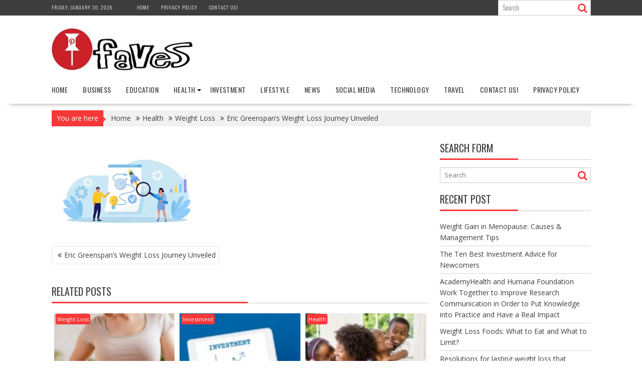

--- FILE ---
content_type: text/html; charset=UTF-8
request_url: https://pinfaves.com/eric-greenspans-weight-loss-journey-unveiled/attachment/16029/
body_size: 11135
content:
<!DOCTYPE html><html lang="en-US">
			<head>

				<meta charset="UTF-8">
		<meta name="viewport" content="width=device-width, initial-scale=1">
		<link rel="profile" href="https://gmpg.org/xfn/11">
		<link rel="pingback" href="https://pinfaves.com/xmlrpc.php">
		<meta name='robots' content='index, follow, max-image-preview:large, max-snippet:-1, max-video-preview:-1' />
	<style>img:is([sizes="auto" i], [sizes^="auto," i]) { contain-intrinsic-size: 3000px 1500px }</style>
	
	<!-- This site is optimized with the Yoast SEO plugin v25.7 - https://yoast.com/wordpress/plugins/seo/ -->
	<title>- Pinfaves</title>
	<link rel="canonical" href="https://pinfaves.com/eric-greenspans-weight-loss-journey-unveiled/attachment/16029/" />
	<meta property="og:locale" content="en_US" />
	<meta property="og:type" content="article" />
	<meta property="og:title" content="- Pinfaves" />
	<meta property="og:url" content="https://pinfaves.com/eric-greenspans-weight-loss-journey-unveiled/attachment/16029/" />
	<meta property="og:site_name" content="Pinfaves" />
	<meta name="twitter:card" content="summary_large_image" />
	<script type="application/ld+json" class="yoast-schema-graph">{"@context":"https://schema.org","@graph":[{"@type":"WebPage","@id":"https://pinfaves.com/eric-greenspans-weight-loss-journey-unveiled/attachment/16029/","url":"https://pinfaves.com/eric-greenspans-weight-loss-journey-unveiled/attachment/16029/","name":"- Pinfaves","isPartOf":{"@id":"https://pinfaves.com/#website"},"primaryImageOfPage":{"@id":"https://pinfaves.com/eric-greenspans-weight-loss-journey-unveiled/attachment/16029/#primaryimage"},"image":{"@id":"https://pinfaves.com/eric-greenspans-weight-loss-journey-unveiled/attachment/16029/#primaryimage"},"thumbnailUrl":"https://pinfaves.com/wp-content/uploads/2024/01/business-solution-strategy-businessmen-planning-testing-startup-ideas-analyzing-marketing-data-success-business-idea-innovation-invention-reach-goal-entrepreneurs-start-new-business_458444-2739.jpg","datePublished":"2024-01-15T08:05:57+00:00","breadcrumb":{"@id":"https://pinfaves.com/eric-greenspans-weight-loss-journey-unveiled/attachment/16029/#breadcrumb"},"inLanguage":"en-US","potentialAction":[{"@type":"ReadAction","target":["https://pinfaves.com/eric-greenspans-weight-loss-journey-unveiled/attachment/16029/"]}]},{"@type":"ImageObject","inLanguage":"en-US","@id":"https://pinfaves.com/eric-greenspans-weight-loss-journey-unveiled/attachment/16029/#primaryimage","url":"https://pinfaves.com/wp-content/uploads/2024/01/business-solution-strategy-businessmen-planning-testing-startup-ideas-analyzing-marketing-data-success-business-idea-innovation-invention-reach-goal-entrepreneurs-start-new-business_458444-2739.jpg","contentUrl":"https://pinfaves.com/wp-content/uploads/2024/01/business-solution-strategy-businessmen-planning-testing-startup-ideas-analyzing-marketing-data-success-business-idea-innovation-invention-reach-goal-entrepreneurs-start-new-business_458444-2739.jpg","width":2000,"height":1132},{"@type":"BreadcrumbList","@id":"https://pinfaves.com/eric-greenspans-weight-loss-journey-unveiled/attachment/16029/#breadcrumb","itemListElement":[{"@type":"ListItem","position":1,"name":"Home","item":"https://pinfaves.com/"},{"@type":"ListItem","position":2,"name":"Eric Greenspan&#8217;s Weight Loss Journey Unveiled","item":"https://pinfaves.com/eric-greenspans-weight-loss-journey-unveiled/"}]},{"@type":"WebSite","@id":"https://pinfaves.com/#website","url":"https://pinfaves.com/","name":"Pinfaves","description":"Ultimate Destination Desire News","publisher":{"@id":"https://pinfaves.com/#organization"},"potentialAction":[{"@type":"SearchAction","target":{"@type":"EntryPoint","urlTemplate":"https://pinfaves.com/?s={search_term_string}"},"query-input":{"@type":"PropertyValueSpecification","valueRequired":true,"valueName":"search_term_string"}}],"inLanguage":"en-US"},{"@type":"Organization","@id":"https://pinfaves.com/#organization","name":"Pinfaves","url":"https://pinfaves.com/","logo":{"@type":"ImageObject","inLanguage":"en-US","@id":"https://pinfaves.com/#/schema/logo/image/","url":"https://pinfaves.com/wp-content/uploads/2016/08/cropped-logo-1.jpg","contentUrl":"https://pinfaves.com/wp-content/uploads/2016/08/cropped-logo-1.jpg","width":290,"height":84,"caption":"Pinfaves"},"image":{"@id":"https://pinfaves.com/#/schema/logo/image/"}}]}</script>
	<!-- / Yoast SEO plugin. -->


<link rel='dns-prefetch' href='//fonts.googleapis.com' />
<link rel="alternate" type="application/rss+xml" title="Pinfaves &raquo; Feed" href="https://pinfaves.com/feed/" />
<link rel="alternate" type="application/rss+xml" title="Pinfaves &raquo; Comments Feed" href="https://pinfaves.com/comments/feed/" />
<script type="text/javascript">
/* <![CDATA[ */
window._wpemojiSettings = {"baseUrl":"https:\/\/s.w.org\/images\/core\/emoji\/16.0.1\/72x72\/","ext":".png","svgUrl":"https:\/\/s.w.org\/images\/core\/emoji\/16.0.1\/svg\/","svgExt":".svg","source":{"concatemoji":"https:\/\/pinfaves.com\/wp-includes\/js\/wp-emoji-release.min.js?ver=6.8.2"}};
/*! This file is auto-generated */
!function(s,n){var o,i,e;function c(e){try{var t={supportTests:e,timestamp:(new Date).valueOf()};sessionStorage.setItem(o,JSON.stringify(t))}catch(e){}}function p(e,t,n){e.clearRect(0,0,e.canvas.width,e.canvas.height),e.fillText(t,0,0);var t=new Uint32Array(e.getImageData(0,0,e.canvas.width,e.canvas.height).data),a=(e.clearRect(0,0,e.canvas.width,e.canvas.height),e.fillText(n,0,0),new Uint32Array(e.getImageData(0,0,e.canvas.width,e.canvas.height).data));return t.every(function(e,t){return e===a[t]})}function u(e,t){e.clearRect(0,0,e.canvas.width,e.canvas.height),e.fillText(t,0,0);for(var n=e.getImageData(16,16,1,1),a=0;a<n.data.length;a++)if(0!==n.data[a])return!1;return!0}function f(e,t,n,a){switch(t){case"flag":return n(e,"\ud83c\udff3\ufe0f\u200d\u26a7\ufe0f","\ud83c\udff3\ufe0f\u200b\u26a7\ufe0f")?!1:!n(e,"\ud83c\udde8\ud83c\uddf6","\ud83c\udde8\u200b\ud83c\uddf6")&&!n(e,"\ud83c\udff4\udb40\udc67\udb40\udc62\udb40\udc65\udb40\udc6e\udb40\udc67\udb40\udc7f","\ud83c\udff4\u200b\udb40\udc67\u200b\udb40\udc62\u200b\udb40\udc65\u200b\udb40\udc6e\u200b\udb40\udc67\u200b\udb40\udc7f");case"emoji":return!a(e,"\ud83e\udedf")}return!1}function g(e,t,n,a){var r="undefined"!=typeof WorkerGlobalScope&&self instanceof WorkerGlobalScope?new OffscreenCanvas(300,150):s.createElement("canvas"),o=r.getContext("2d",{willReadFrequently:!0}),i=(o.textBaseline="top",o.font="600 32px Arial",{});return e.forEach(function(e){i[e]=t(o,e,n,a)}),i}function t(e){var t=s.createElement("script");t.src=e,t.defer=!0,s.head.appendChild(t)}"undefined"!=typeof Promise&&(o="wpEmojiSettingsSupports",i=["flag","emoji"],n.supports={everything:!0,everythingExceptFlag:!0},e=new Promise(function(e){s.addEventListener("DOMContentLoaded",e,{once:!0})}),new Promise(function(t){var n=function(){try{var e=JSON.parse(sessionStorage.getItem(o));if("object"==typeof e&&"number"==typeof e.timestamp&&(new Date).valueOf()<e.timestamp+604800&&"object"==typeof e.supportTests)return e.supportTests}catch(e){}return null}();if(!n){if("undefined"!=typeof Worker&&"undefined"!=typeof OffscreenCanvas&&"undefined"!=typeof URL&&URL.createObjectURL&&"undefined"!=typeof Blob)try{var e="postMessage("+g.toString()+"("+[JSON.stringify(i),f.toString(),p.toString(),u.toString()].join(",")+"));",a=new Blob([e],{type:"text/javascript"}),r=new Worker(URL.createObjectURL(a),{name:"wpTestEmojiSupports"});return void(r.onmessage=function(e){c(n=e.data),r.terminate(),t(n)})}catch(e){}c(n=g(i,f,p,u))}t(n)}).then(function(e){for(var t in e)n.supports[t]=e[t],n.supports.everything=n.supports.everything&&n.supports[t],"flag"!==t&&(n.supports.everythingExceptFlag=n.supports.everythingExceptFlag&&n.supports[t]);n.supports.everythingExceptFlag=n.supports.everythingExceptFlag&&!n.supports.flag,n.DOMReady=!1,n.readyCallback=function(){n.DOMReady=!0}}).then(function(){return e}).then(function(){var e;n.supports.everything||(n.readyCallback(),(e=n.source||{}).concatemoji?t(e.concatemoji):e.wpemoji&&e.twemoji&&(t(e.twemoji),t(e.wpemoji)))}))}((window,document),window._wpemojiSettings);
/* ]]> */
</script>
<style id='wp-emoji-styles-inline-css' type='text/css'>

	img.wp-smiley, img.emoji {
		display: inline !important;
		border: none !important;
		box-shadow: none !important;
		height: 1em !important;
		width: 1em !important;
		margin: 0 0.07em !important;
		vertical-align: -0.1em !important;
		background: none !important;
		padding: 0 !important;
	}
</style>
<link rel='stylesheet' id='wp-block-library-css' href='https://pinfaves.com/wp-includes/css/dist/block-library/style.min.css?ver=6.8.2' type='text/css' media='all' />
<style id='wp-block-library-theme-inline-css' type='text/css'>
.wp-block-audio :where(figcaption){color:#555;font-size:13px;text-align:center}.is-dark-theme .wp-block-audio :where(figcaption){color:#ffffffa6}.wp-block-audio{margin:0 0 1em}.wp-block-code{border:1px solid #ccc;border-radius:4px;font-family:Menlo,Consolas,monaco,monospace;padding:.8em 1em}.wp-block-embed :where(figcaption){color:#555;font-size:13px;text-align:center}.is-dark-theme .wp-block-embed :where(figcaption){color:#ffffffa6}.wp-block-embed{margin:0 0 1em}.blocks-gallery-caption{color:#555;font-size:13px;text-align:center}.is-dark-theme .blocks-gallery-caption{color:#ffffffa6}:root :where(.wp-block-image figcaption){color:#555;font-size:13px;text-align:center}.is-dark-theme :root :where(.wp-block-image figcaption){color:#ffffffa6}.wp-block-image{margin:0 0 1em}.wp-block-pullquote{border-bottom:4px solid;border-top:4px solid;color:currentColor;margin-bottom:1.75em}.wp-block-pullquote cite,.wp-block-pullquote footer,.wp-block-pullquote__citation{color:currentColor;font-size:.8125em;font-style:normal;text-transform:uppercase}.wp-block-quote{border-left:.25em solid;margin:0 0 1.75em;padding-left:1em}.wp-block-quote cite,.wp-block-quote footer{color:currentColor;font-size:.8125em;font-style:normal;position:relative}.wp-block-quote:where(.has-text-align-right){border-left:none;border-right:.25em solid;padding-left:0;padding-right:1em}.wp-block-quote:where(.has-text-align-center){border:none;padding-left:0}.wp-block-quote.is-large,.wp-block-quote.is-style-large,.wp-block-quote:where(.is-style-plain){border:none}.wp-block-search .wp-block-search__label{font-weight:700}.wp-block-search__button{border:1px solid #ccc;padding:.375em .625em}:where(.wp-block-group.has-background){padding:1.25em 2.375em}.wp-block-separator.has-css-opacity{opacity:.4}.wp-block-separator{border:none;border-bottom:2px solid;margin-left:auto;margin-right:auto}.wp-block-separator.has-alpha-channel-opacity{opacity:1}.wp-block-separator:not(.is-style-wide):not(.is-style-dots){width:100px}.wp-block-separator.has-background:not(.is-style-dots){border-bottom:none;height:1px}.wp-block-separator.has-background:not(.is-style-wide):not(.is-style-dots){height:2px}.wp-block-table{margin:0 0 1em}.wp-block-table td,.wp-block-table th{word-break:normal}.wp-block-table :where(figcaption){color:#555;font-size:13px;text-align:center}.is-dark-theme .wp-block-table :where(figcaption){color:#ffffffa6}.wp-block-video :where(figcaption){color:#555;font-size:13px;text-align:center}.is-dark-theme .wp-block-video :where(figcaption){color:#ffffffa6}.wp-block-video{margin:0 0 1em}:root :where(.wp-block-template-part.has-background){margin-bottom:0;margin-top:0;padding:1.25em 2.375em}
</style>
<style id='classic-theme-styles-inline-css' type='text/css'>
/*! This file is auto-generated */
.wp-block-button__link{color:#fff;background-color:#32373c;border-radius:9999px;box-shadow:none;text-decoration:none;padding:calc(.667em + 2px) calc(1.333em + 2px);font-size:1.125em}.wp-block-file__button{background:#32373c;color:#fff;text-decoration:none}
</style>
<style id='global-styles-inline-css' type='text/css'>
:root{--wp--preset--aspect-ratio--square: 1;--wp--preset--aspect-ratio--4-3: 4/3;--wp--preset--aspect-ratio--3-4: 3/4;--wp--preset--aspect-ratio--3-2: 3/2;--wp--preset--aspect-ratio--2-3: 2/3;--wp--preset--aspect-ratio--16-9: 16/9;--wp--preset--aspect-ratio--9-16: 9/16;--wp--preset--color--black: #000000;--wp--preset--color--cyan-bluish-gray: #abb8c3;--wp--preset--color--white: #ffffff;--wp--preset--color--pale-pink: #f78da7;--wp--preset--color--vivid-red: #cf2e2e;--wp--preset--color--luminous-vivid-orange: #ff6900;--wp--preset--color--luminous-vivid-amber: #fcb900;--wp--preset--color--light-green-cyan: #7bdcb5;--wp--preset--color--vivid-green-cyan: #00d084;--wp--preset--color--pale-cyan-blue: #8ed1fc;--wp--preset--color--vivid-cyan-blue: #0693e3;--wp--preset--color--vivid-purple: #9b51e0;--wp--preset--gradient--vivid-cyan-blue-to-vivid-purple: linear-gradient(135deg,rgba(6,147,227,1) 0%,rgb(155,81,224) 100%);--wp--preset--gradient--light-green-cyan-to-vivid-green-cyan: linear-gradient(135deg,rgb(122,220,180) 0%,rgb(0,208,130) 100%);--wp--preset--gradient--luminous-vivid-amber-to-luminous-vivid-orange: linear-gradient(135deg,rgba(252,185,0,1) 0%,rgba(255,105,0,1) 100%);--wp--preset--gradient--luminous-vivid-orange-to-vivid-red: linear-gradient(135deg,rgba(255,105,0,1) 0%,rgb(207,46,46) 100%);--wp--preset--gradient--very-light-gray-to-cyan-bluish-gray: linear-gradient(135deg,rgb(238,238,238) 0%,rgb(169,184,195) 100%);--wp--preset--gradient--cool-to-warm-spectrum: linear-gradient(135deg,rgb(74,234,220) 0%,rgb(151,120,209) 20%,rgb(207,42,186) 40%,rgb(238,44,130) 60%,rgb(251,105,98) 80%,rgb(254,248,76) 100%);--wp--preset--gradient--blush-light-purple: linear-gradient(135deg,rgb(255,206,236) 0%,rgb(152,150,240) 100%);--wp--preset--gradient--blush-bordeaux: linear-gradient(135deg,rgb(254,205,165) 0%,rgb(254,45,45) 50%,rgb(107,0,62) 100%);--wp--preset--gradient--luminous-dusk: linear-gradient(135deg,rgb(255,203,112) 0%,rgb(199,81,192) 50%,rgb(65,88,208) 100%);--wp--preset--gradient--pale-ocean: linear-gradient(135deg,rgb(255,245,203) 0%,rgb(182,227,212) 50%,rgb(51,167,181) 100%);--wp--preset--gradient--electric-grass: linear-gradient(135deg,rgb(202,248,128) 0%,rgb(113,206,126) 100%);--wp--preset--gradient--midnight: linear-gradient(135deg,rgb(2,3,129) 0%,rgb(40,116,252) 100%);--wp--preset--font-size--small: 13px;--wp--preset--font-size--medium: 20px;--wp--preset--font-size--large: 36px;--wp--preset--font-size--x-large: 42px;--wp--preset--spacing--20: 0.44rem;--wp--preset--spacing--30: 0.67rem;--wp--preset--spacing--40: 1rem;--wp--preset--spacing--50: 1.5rem;--wp--preset--spacing--60: 2.25rem;--wp--preset--spacing--70: 3.38rem;--wp--preset--spacing--80: 5.06rem;--wp--preset--shadow--natural: 6px 6px 9px rgba(0, 0, 0, 0.2);--wp--preset--shadow--deep: 12px 12px 50px rgba(0, 0, 0, 0.4);--wp--preset--shadow--sharp: 6px 6px 0px rgba(0, 0, 0, 0.2);--wp--preset--shadow--outlined: 6px 6px 0px -3px rgba(255, 255, 255, 1), 6px 6px rgba(0, 0, 0, 1);--wp--preset--shadow--crisp: 6px 6px 0px rgba(0, 0, 0, 1);}:where(.is-layout-flex){gap: 0.5em;}:where(.is-layout-grid){gap: 0.5em;}body .is-layout-flex{display: flex;}.is-layout-flex{flex-wrap: wrap;align-items: center;}.is-layout-flex > :is(*, div){margin: 0;}body .is-layout-grid{display: grid;}.is-layout-grid > :is(*, div){margin: 0;}:where(.wp-block-columns.is-layout-flex){gap: 2em;}:where(.wp-block-columns.is-layout-grid){gap: 2em;}:where(.wp-block-post-template.is-layout-flex){gap: 1.25em;}:where(.wp-block-post-template.is-layout-grid){gap: 1.25em;}.has-black-color{color: var(--wp--preset--color--black) !important;}.has-cyan-bluish-gray-color{color: var(--wp--preset--color--cyan-bluish-gray) !important;}.has-white-color{color: var(--wp--preset--color--white) !important;}.has-pale-pink-color{color: var(--wp--preset--color--pale-pink) !important;}.has-vivid-red-color{color: var(--wp--preset--color--vivid-red) !important;}.has-luminous-vivid-orange-color{color: var(--wp--preset--color--luminous-vivid-orange) !important;}.has-luminous-vivid-amber-color{color: var(--wp--preset--color--luminous-vivid-amber) !important;}.has-light-green-cyan-color{color: var(--wp--preset--color--light-green-cyan) !important;}.has-vivid-green-cyan-color{color: var(--wp--preset--color--vivid-green-cyan) !important;}.has-pale-cyan-blue-color{color: var(--wp--preset--color--pale-cyan-blue) !important;}.has-vivid-cyan-blue-color{color: var(--wp--preset--color--vivid-cyan-blue) !important;}.has-vivid-purple-color{color: var(--wp--preset--color--vivid-purple) !important;}.has-black-background-color{background-color: var(--wp--preset--color--black) !important;}.has-cyan-bluish-gray-background-color{background-color: var(--wp--preset--color--cyan-bluish-gray) !important;}.has-white-background-color{background-color: var(--wp--preset--color--white) !important;}.has-pale-pink-background-color{background-color: var(--wp--preset--color--pale-pink) !important;}.has-vivid-red-background-color{background-color: var(--wp--preset--color--vivid-red) !important;}.has-luminous-vivid-orange-background-color{background-color: var(--wp--preset--color--luminous-vivid-orange) !important;}.has-luminous-vivid-amber-background-color{background-color: var(--wp--preset--color--luminous-vivid-amber) !important;}.has-light-green-cyan-background-color{background-color: var(--wp--preset--color--light-green-cyan) !important;}.has-vivid-green-cyan-background-color{background-color: var(--wp--preset--color--vivid-green-cyan) !important;}.has-pale-cyan-blue-background-color{background-color: var(--wp--preset--color--pale-cyan-blue) !important;}.has-vivid-cyan-blue-background-color{background-color: var(--wp--preset--color--vivid-cyan-blue) !important;}.has-vivid-purple-background-color{background-color: var(--wp--preset--color--vivid-purple) !important;}.has-black-border-color{border-color: var(--wp--preset--color--black) !important;}.has-cyan-bluish-gray-border-color{border-color: var(--wp--preset--color--cyan-bluish-gray) !important;}.has-white-border-color{border-color: var(--wp--preset--color--white) !important;}.has-pale-pink-border-color{border-color: var(--wp--preset--color--pale-pink) !important;}.has-vivid-red-border-color{border-color: var(--wp--preset--color--vivid-red) !important;}.has-luminous-vivid-orange-border-color{border-color: var(--wp--preset--color--luminous-vivid-orange) !important;}.has-luminous-vivid-amber-border-color{border-color: var(--wp--preset--color--luminous-vivid-amber) !important;}.has-light-green-cyan-border-color{border-color: var(--wp--preset--color--light-green-cyan) !important;}.has-vivid-green-cyan-border-color{border-color: var(--wp--preset--color--vivid-green-cyan) !important;}.has-pale-cyan-blue-border-color{border-color: var(--wp--preset--color--pale-cyan-blue) !important;}.has-vivid-cyan-blue-border-color{border-color: var(--wp--preset--color--vivid-cyan-blue) !important;}.has-vivid-purple-border-color{border-color: var(--wp--preset--color--vivid-purple) !important;}.has-vivid-cyan-blue-to-vivid-purple-gradient-background{background: var(--wp--preset--gradient--vivid-cyan-blue-to-vivid-purple) !important;}.has-light-green-cyan-to-vivid-green-cyan-gradient-background{background: var(--wp--preset--gradient--light-green-cyan-to-vivid-green-cyan) !important;}.has-luminous-vivid-amber-to-luminous-vivid-orange-gradient-background{background: var(--wp--preset--gradient--luminous-vivid-amber-to-luminous-vivid-orange) !important;}.has-luminous-vivid-orange-to-vivid-red-gradient-background{background: var(--wp--preset--gradient--luminous-vivid-orange-to-vivid-red) !important;}.has-very-light-gray-to-cyan-bluish-gray-gradient-background{background: var(--wp--preset--gradient--very-light-gray-to-cyan-bluish-gray) !important;}.has-cool-to-warm-spectrum-gradient-background{background: var(--wp--preset--gradient--cool-to-warm-spectrum) !important;}.has-blush-light-purple-gradient-background{background: var(--wp--preset--gradient--blush-light-purple) !important;}.has-blush-bordeaux-gradient-background{background: var(--wp--preset--gradient--blush-bordeaux) !important;}.has-luminous-dusk-gradient-background{background: var(--wp--preset--gradient--luminous-dusk) !important;}.has-pale-ocean-gradient-background{background: var(--wp--preset--gradient--pale-ocean) !important;}.has-electric-grass-gradient-background{background: var(--wp--preset--gradient--electric-grass) !important;}.has-midnight-gradient-background{background: var(--wp--preset--gradient--midnight) !important;}.has-small-font-size{font-size: var(--wp--preset--font-size--small) !important;}.has-medium-font-size{font-size: var(--wp--preset--font-size--medium) !important;}.has-large-font-size{font-size: var(--wp--preset--font-size--large) !important;}.has-x-large-font-size{font-size: var(--wp--preset--font-size--x-large) !important;}
:where(.wp-block-post-template.is-layout-flex){gap: 1.25em;}:where(.wp-block-post-template.is-layout-grid){gap: 1.25em;}
:where(.wp-block-columns.is-layout-flex){gap: 2em;}:where(.wp-block-columns.is-layout-grid){gap: 2em;}
:root :where(.wp-block-pullquote){font-size: 1.5em;line-height: 1.6;}
</style>
<link rel='stylesheet' id='bxslider-css' href='https://pinfaves.com/wp-content/themes/supernews/assets/library/bxslider/css/jquery.bxslider.min.css?ver=4.2.51' type='text/css' media='all' />
<link rel='stylesheet' id='supernews-googleapis-css' href='//fonts.googleapis.com/css?family=Oswald%3A400%2C300%7COpen+Sans%3A600%2C400&#038;ver=1.0.1' type='text/css' media='all' />
<link rel='stylesheet' id='font-awesome-css' href='https://pinfaves.com/wp-content/themes/supernews/assets/library/Font-Awesome/css/font-awesome.min.css?ver=4.7.0' type='text/css' media='all' />
<link rel='stylesheet' id='supernews-style-css' href='https://pinfaves.com/wp-content/themes/supernews/style.css?ver=6.8.2' type='text/css' media='all' />
<style id='supernews-style-inline-css' type='text/css'>
mark,
            .comment-form .form-submit input,
            .read-more,
            .header-latest-posts .bn-title,
            .slider-section .cat-links a,
            .featured-desc .above-entry-meta .cat-links a,
            #calendar_wrap #wp-calendar #today,
            #calendar_wrap #wp-calendar #today a,
            .wpcf7-form input.wpcf7-submit:hover,
            .breadcrumb,
            .post-thumb .cat-links > a,
            article.post.sticky,
            .slicknav_btn{
            background: #f73838;
            }
             a:hover,
            .screen-reader-text:focus,
            .bn-content a:hover,
            .socials a:hover,
            .site-title a,
            .widget_search input#s,
            .search-block #searchsubmit,
            .widget_search #searchsubmit,
            .footer-sidebar .featured-desc .below-entry-meta a:hover,
            .slider-section .slide-title:hover,
            .slider-feature-wrap a:hover,
            .featured-desc .below-entry-meta span:hover,
            .posted-on a:hover,
            .cat-links a:hover,
            .comments-link a:hover,
            .edit-link a:hover,
            .tags-links a:hover,
            .byline a:hover,
            .nav-links a:hover,
            #supernews-breadcrumbs a:hover,
            .wpcf7-form input.wpcf7-submit,
            .header-wrapper .menu li:hover > a,
            .header-wrapper .menu > li.current-menu-item > a,
            .header-wrapper .menu > li.current-menu-parent > a,
            .header-wrapper .menu > li.current_page_parent > a,
            .header-wrapper .menu > li.current_page_ancestor > a,
            .header-wrapper .main-navigation ul ul.sub-menu li:hover > a,
            .top-block li a:hover
            {
                color: #f73838;
            }
            .widget_search input#s,
            .tagcloud a{
                border: 1px solid #f73838;
            }
            .footer-wrapper .footer-copyright,
            .nav-links .nav-previous a:hover,
            .nav-links .nav-next a:hover{
                border-top: 1px solid #f73838;
            }
            .widget-title:before,
            .page-header .page-title:before,
            .single .entry-header .entry-title:before,
            .blog-no-image article.post.sticky{
                border-bottom: 3px solid #f73838;
            }
            .wpcf7-form input.wpcf7-submit{
                border: 2px solid #f73838;
            }
            .bn-title::after,
            .breadcrumb::after {
                border-left: 5px solid #f73838;
            }
            .rtl .bn-title::after,
            .rtl .breadcrumb::after {
                border-right: 5px solid #f73838;
                border-left: medium none;
            }
        @media screen and (max-width:992px){
                .slicknav_btn{
                    border: 1px solid #f73838;
                }
                .slicknav_btn.slicknav_open{
                    border: 1px solid #ffffff;
                }
                .slicknav_nav li:hover > a,
                .slicknav_nav li.current-menu-ancestor a,
                .slicknav_nav li.current-menu-item  > a,
                .slicknav_nav li.current_page_item a,
                .slicknav_nav li.current_page_item .slicknav_item span,
                .slicknav_nav li .slicknav_item:hover a{
                    color: #f73838;
                }
            }
                    .cat-links .at-cat-item-1{
                    background: #f73838!important;
                    color : #fff!important;
                    }
                    
                    .cat-links .at-cat-item-1:hover{
                    background: #2d2d2d!important;
                    color : #fff!important;
                    }
                    
                    .cat-links .at-cat-item-2{
                    background: #f73838!important;
                    color : #fff!important;
                    }
                    
                    .cat-links .at-cat-item-2:hover{
                    background: #2d2d2d!important;
                    color : #fff!important;
                    }
                    
                    .cat-links .at-cat-item-3{
                    background: #f73838!important;
                    color : #fff!important;
                    }
                    
                    .cat-links .at-cat-item-3:hover{
                    background: #2d2d2d!important;
                    color : #fff!important;
                    }
                    
                    .cat-links .at-cat-item-4{
                    background: #f73838!important;
                    color : #fff!important;
                    }
                    
                    .cat-links .at-cat-item-4:hover{
                    background: #2d2d2d!important;
                    color : #fff!important;
                    }
                    
                    .cat-links .at-cat-item-5{
                    background: #f73838!important;
                    color : #fff!important;
                    }
                    
                    .cat-links .at-cat-item-5:hover{
                    background: #2d2d2d!important;
                    color : #fff!important;
                    }
                    
                    .cat-links .at-cat-item-6{
                    background: #f73838!important;
                    color : #fff!important;
                    }
                    
                    .cat-links .at-cat-item-6:hover{
                    background: #2d2d2d!important;
                    color : #fff!important;
                    }
                    
                    .cat-links .at-cat-item-7{
                    background: #f73838!important;
                    color : #fff!important;
                    }
                    
                    .cat-links .at-cat-item-7:hover{
                    background: #2d2d2d!important;
                    color : #fff!important;
                    }
                    
                    .cat-links .at-cat-item-8{
                    background: #f73838!important;
                    color : #fff!important;
                    }
                    
                    .cat-links .at-cat-item-8:hover{
                    background: #2d2d2d!important;
                    color : #fff!important;
                    }
                    
                    .cat-links .at-cat-item-9{
                    background: #f73838!important;
                    color : #fff!important;
                    }
                    
                    .cat-links .at-cat-item-9:hover{
                    background: #2d2d2d!important;
                    color : #fff!important;
                    }
                    
                    .cat-links .at-cat-item-10{
                    background: #f73838!important;
                    color : #fff!important;
                    }
                    
                    .cat-links .at-cat-item-10:hover{
                    background: #2d2d2d!important;
                    color : #fff!important;
                    }
                    
                    .cat-links .at-cat-item-7601{
                    background: #f73838!important;
                    color : #fff!important;
                    }
                    
                    .cat-links .at-cat-item-7601:hover{
                    background: #2d2d2d!important;
                    color : #fff!important;
                    }
                    
</style>
<link rel='stylesheet' id='supernews-block-front-styles-css' href='https://pinfaves.com/wp-content/themes/supernews/acmethemes/gutenberg/gutenberg-front.css?ver=1.0' type='text/css' media='all' />
<script type="text/javascript" src="https://pinfaves.com/wp-includes/js/jquery/jquery.min.js?ver=3.7.1" id="jquery-core-js"></script>
<script type="text/javascript" src="https://pinfaves.com/wp-includes/js/jquery/jquery-migrate.min.js?ver=3.4.1" id="jquery-migrate-js"></script>
<!--[if lt IE 9]>
<script type="text/javascript" src="https://pinfaves.com/wp-content/themes/supernews/assets/library/html5shiv/html5shiv.min.js?ver=3.7.3" id="html5shiv-js"></script>
<![endif]-->
<!--[if lt IE 9]>
<script type="text/javascript" src="https://pinfaves.com/wp-content/themes/supernews/assets/library/respond/respond.min.js?ver=1.1.2" id="respond-js"></script>
<![endif]-->
<link rel="https://api.w.org/" href="https://pinfaves.com/wp-json/" /><link rel="alternate" title="JSON" type="application/json" href="https://pinfaves.com/wp-json/wp/v2/media/16029" /><link rel="EditURI" type="application/rsd+xml" title="RSD" href="https://pinfaves.com/xmlrpc.php?rsd" />
<meta name="generator" content="WordPress 6.8.2" />
<link rel='shortlink' href='https://pinfaves.com/?p=16029' />
<link rel="alternate" title="oEmbed (JSON)" type="application/json+oembed" href="https://pinfaves.com/wp-json/oembed/1.0/embed?url=https%3A%2F%2Fpinfaves.com%2Feric-greenspans-weight-loss-journey-unveiled%2Fattachment%2F16029%2F" />
<link rel="alternate" title="oEmbed (XML)" type="text/xml+oembed" href="https://pinfaves.com/wp-json/oembed/1.0/embed?url=https%3A%2F%2Fpinfaves.com%2Feric-greenspans-weight-loss-journey-unveiled%2Fattachment%2F16029%2F&#038;format=xml" />
<meta name="google-site-verification" content="fUmMunx34kSSnWZD3dEGkOrnT8theUZHidQaqJ9v4Uc" /><link rel="icon" href="https://pinfaves.com/wp-content/uploads/2016/08/cropped-logo-32x32.jpg" sizes="32x32" />
<link rel="icon" href="https://pinfaves.com/wp-content/uploads/2016/08/cropped-logo-192x192.jpg" sizes="192x192" />
<link rel="apple-touch-icon" href="https://pinfaves.com/wp-content/uploads/2016/08/cropped-logo-180x180.jpg" />
<meta name="msapplication-TileImage" content="https://pinfaves.com/wp-content/uploads/2016/08/cropped-logo-270x270.jpg" />

	</head>
<body data-rsssl=1 class="attachment wp-singular attachment-template-default single single-attachment postid-16029 attachmentid-16029 attachment-jpeg wp-custom-logo wp-theme-supernews blog-no-image at-sticky-sidebar left-logo-right-ads right-sidebar group-blog">

		<div id="page" class="hfeed site">
				<a class="skip-link screen-reader-text" href="#content" title="link">Skip to content</a>
				<header id="masthead" class="site-header">
			<div class="top-header-section clearfix">
				<div class="wrapper">
					 <div class="header-date top-block">Friday, January 30, 2026</div>						<div class="acmethemes-top-nav top-block"><ul id="menu-home1" class="menu"><li id="menu-item-3639" class="menu-item menu-item-type-custom menu-item-object-custom menu-item-home menu-item-3639"><a href="https://pinfaves.com/">Home</a></li>
<li id="menu-item-3641" class="menu-item menu-item-type-post_type menu-item-object-page menu-item-3641"><a href="https://pinfaves.com/privacy-policy/">Privacy Policy</a></li>
<li id="menu-item-3640" class="menu-item menu-item-type-post_type menu-item-object-page menu-item-3640"><a href="https://pinfaves.com/contact-us/">Contact Us!</a></li>
</ul></div>												<div class="header-search top-block">
							<div class="search-block">
	<form action="https://pinfaves.com" class="searchform" id="searchform" method="get" role="search">
		<div>
			<label for="menu-search" class="screen-reader-text"></label>
						<input type="text"  placeholder="Search"  id="menu-search" name="s" value="">
			<button class="fa fa-search" type="submit" id="searchsubmit"></button>
		</div>
	</form>
</div>
						</div>
										</div>
			</div><!-- .top-header-section -->
			<div class="header-wrapper clearfix">
				<div class="header-container">
										<div class="wrapper site-branding clearfix">
												<div class="site-logo">
							<a href="https://pinfaves.com/" class="custom-logo-link" rel="home"><img width="290" height="84" src="https://pinfaves.com/wp-content/uploads/2016/08/cropped-logo-1.jpg" class="custom-logo" alt="Pinfaves" decoding="async" /></a>						</div><!--site-logo-->
													<div class="clearfix"></div>
					</div>
										<nav id="site-navigation" class="main-navigation  clearfix">
						<div class="header-main-menu wrapper clearfix">
							<div class="acmethemes-nav"><ul id="menu-home" class="menu"><li id="menu-item-3638" class="menu-item menu-item-type-custom menu-item-object-custom menu-item-home menu-item-3638"><a href="https://pinfaves.com/">Home</a></li>
<li id="menu-item-3629" class="menu-item menu-item-type-taxonomy menu-item-object-category menu-item-3629"><a href="https://pinfaves.com/category/business/">Business</a></li>
<li id="menu-item-3630" class="menu-item menu-item-type-taxonomy menu-item-object-category menu-item-3630"><a href="https://pinfaves.com/category/education/">Education</a></li>
<li id="menu-item-3631" class="menu-item menu-item-type-taxonomy menu-item-object-category menu-item-has-children menu-item-3631"><a href="https://pinfaves.com/category/health/">Health</a>
<ul class="sub-menu">
	<li id="menu-item-12546" class="menu-item menu-item-type-taxonomy menu-item-object-category menu-item-12546"><a href="https://pinfaves.com/category/health/weight-loss/">Weight Loss</a></li>
</ul>
</li>
<li id="menu-item-3632" class="menu-item menu-item-type-taxonomy menu-item-object-category menu-item-3632"><a href="https://pinfaves.com/category/investment/">Investment</a></li>
<li id="menu-item-3633" class="menu-item menu-item-type-taxonomy menu-item-object-category menu-item-3633"><a href="https://pinfaves.com/category/lifestyle/">Lifestyle</a></li>
<li id="menu-item-3634" class="menu-item menu-item-type-taxonomy menu-item-object-category menu-item-3634"><a href="https://pinfaves.com/category/news/">News</a></li>
<li id="menu-item-3635" class="menu-item menu-item-type-taxonomy menu-item-object-category menu-item-3635"><a href="https://pinfaves.com/category/social-media/">Social Media</a></li>
<li id="menu-item-3636" class="menu-item menu-item-type-taxonomy menu-item-object-category menu-item-3636"><a href="https://pinfaves.com/category/technology/">Technology</a></li>
<li id="menu-item-3637" class="menu-item menu-item-type-taxonomy menu-item-object-category menu-item-3637"><a href="https://pinfaves.com/category/travel/">Travel</a></li>
<li id="menu-item-13396" class="menu-item menu-item-type-post_type menu-item-object-page menu-item-13396"><a href="https://pinfaves.com/contact-us/">Contact Us!</a></li>
<li id="menu-item-13397" class="menu-item menu-item-type-post_type menu-item-object-page menu-item-13397"><a href="https://pinfaves.com/privacy-policy/">Privacy Policy</a></li>
</ul></div>						</div>
						<div class="responsive-slick-menu clearfix"></div>
					</nav>
										<!-- #site-navigation -->
				</div>
				<!-- .header-container -->
			</div>
			<!-- header-wrapper-->
		</header>
		<!-- #masthead -->
				<div class="wrapper content-wrapper clearfix">
			<div id="content" class="site-content">
		<div class='breadcrumbs clearfix'><span class='breadcrumb'>You are here</span><div id='supernews-breadcrumbs'><div role="navigation" aria-label="Breadcrumbs" class="breadcrumb-trail breadcrumbs" itemprop="breadcrumb"><ul class="trail-items" itemscope itemtype="http://schema.org/BreadcrumbList"><meta name="numberOfItems" content="4" /><meta name="itemListOrder" content="Ascending" /><li itemprop="itemListElement" itemscope itemtype="http://schema.org/ListItem" class="trail-item trail-begin"><a href="https://pinfaves.com/" rel="home" itemprop="item"><span itemprop="name">Home</span></a><meta itemprop="position" content="1" /></li><li itemprop="itemListElement" itemscope itemtype="http://schema.org/ListItem" class="trail-item"><a href="https://pinfaves.com/category/health/" itemprop="item"><span itemprop="name">Health</span></a><meta itemprop="position" content="2" /></li><li itemprop="itemListElement" itemscope itemtype="http://schema.org/ListItem" class="trail-item"><a href="https://pinfaves.com/category/health/weight-loss/" itemprop="item"><span itemprop="name">Weight Loss</span></a><meta itemprop="position" content="3" /></li><li itemprop="itemListElement" itemscope itemtype="http://schema.org/ListItem" class="trail-item trail-end"><a href="https://pinfaves.com/eric-greenspans-weight-loss-journey-unveiled/" itemprop="item"><span itemprop="name">Eric Greenspan&#8217;s Weight Loss Journey Unveiled</span></a><meta itemprop="position" content="4" /></li></ul></div></div></div><div class='clear'></div>	<div id="primary" class="content-area">
		<main id="main" class="site-main">

		<article id="post-16029" class="blog-no-image post-16029 attachment type-attachment status-inherit hentry">
	<!--post thumbnal options-->
		<div class="post-content">
		<header class="entry-header">
						<div class="entry-meta">
											</div><!-- .entry-meta -->
		</header><!-- .entry-header -->
		<div class="entry-content">
			<p class="attachment"><a href='https://pinfaves.com/wp-content/uploads/2024/01/business-solution-strategy-businessmen-planning-testing-startup-ideas-analyzing-marketing-data-success-business-idea-innovation-invention-reach-goal-entrepreneurs-start-new-business_458444-2739.jpg'><img fetchpriority="high" decoding="async" width="300" height="170" src="https://pinfaves.com/wp-content/uploads/2024/01/[base64].jpg" class="attachment-medium size-medium" alt="" srcset="https://pinfaves.com/wp-content/uploads/2024/01/[base64].jpg 300w, https://pinfaves.com/wp-content/uploads/2024/01/[base64].jpg 1024w, https://pinfaves.com/wp-content/uploads/2024/01/[base64].jpg 768w, https://pinfaves.com/wp-content/uploads/2024/01/[base64].jpg 1536w, https://pinfaves.com/wp-content/uploads/2024/01/business-solution-strategy-businessmen-planning-testing-startup-ideas-analyzing-marketing-data-success-business-idea-innovation-invention-reach-goal-entrepreneurs-start-new-business_458444-2739.jpg 2000w" sizes="(max-width: 300px) 100vw, 300px" /></a></p>
		</div><!-- .entry-content -->
	</div>
</article><!-- #post-## -->

	<nav class="navigation post-navigation" aria-label="Posts">
		<h2 class="screen-reader-text">Post navigation</h2>
		<div class="nav-links"><div class="nav-previous"><a href="https://pinfaves.com/eric-greenspans-weight-loss-journey-unveiled/" rel="prev">Eric Greenspan&#8217;s Weight Loss Journey Unveiled</a></div></div>
	</nav>				<h2 class="widget-title">
					Related posts				</h2>
							<ul class="featured-entries-col featured-related-posts">
									<li class="acme-col-3 ">
						<!--post thumbnal options-->
													<div class="post-thumb">
								<a href="https://pinfaves.com/weight-gain-in-menopause-causes-management-tips/">
									<img width="150" height="150" src="https://pinfaves.com/wp-content/uploads/2026/01/menopause_weight_gain-150x150.jpg" class="attachment-thumbnail size-thumbnail wp-post-image" alt="" decoding="async" />								</a>
								<span class="cat-links"><a class="at-cat-item-7601" href="https://pinfaves.com/category/health/weight-loss/"  rel="category tag">Weight Loss</a>&nbsp;</span>							</div><!-- .post-thumb-->
													<div class="post-content">
							<header class="entry-header">
								<h4 class="entry-title"><a href="https://pinfaves.com/weight-gain-in-menopause-causes-management-tips/" rel="bookmark">Weight Gain in Menopause: Causes &amp; Management Tips</a></h4>								<div class="entry-meta">
									<span class="posted-on"><a href="https://pinfaves.com/weight-gain-in-menopause-causes-management-tips/" rel="bookmark"><i class="fa fa-calendar"></i><time class="entry-date published" datetime="2026-01-19T08:36:25+00:00">January 19, 2026</time><time class="updated" datetime="2026-01-19T08:36:27+00:00">January 19, 2026</time></a></span><span class="byline"> <span class="author vcard"><a class="url fn n" href="https://pinfaves.com/author/admin/"><i class="fa fa-user"></i>admin</a></span></span>								</div><!-- .entry-meta -->
							</header><!-- .entry-header -->
							<div class="entry-content">
								<div class="details">Unexpected changes in body shape and weight, especially in the midsection, are noticed by many women...</div>							</div><!-- .entry-content -->
						</div>
					</li>
										<li class="acme-col-3 ">
						<!--post thumbnal options-->
													<div class="post-thumb">
								<a href="https://pinfaves.com/the-ten-best-investment-advice-for-newcomers/">
									<img width="150" height="150" src="https://pinfaves.com/wp-content/uploads/2026/01/stock-market-exchange-economics-investment-graph_53876-138489-150x150.jpg" class="attachment-thumbnail size-thumbnail wp-post-image" alt="" decoding="async" />								</a>
								<span class="cat-links"><a class="at-cat-item-10" href="https://pinfaves.com/category/investment/"  rel="category tag">Investment</a>&nbsp;</span>							</div><!-- .post-thumb-->
													<div class="post-content">
							<header class="entry-header">
								<h4 class="entry-title"><a href="https://pinfaves.com/the-ten-best-investment-advice-for-newcomers/" rel="bookmark">The Ten Best Investment Advice for Newcomers</a></h4>								<div class="entry-meta">
									<span class="posted-on"><a href="https://pinfaves.com/the-ten-best-investment-advice-for-newcomers/" rel="bookmark"><i class="fa fa-calendar"></i><time class="entry-date published" datetime="2026-01-13T04:25:02+00:00">January 13, 2026</time><time class="updated" datetime="2026-01-13T04:25:03+00:00">January 13, 2026</time></a></span><span class="byline"> <span class="author vcard"><a class="url fn n" href="https://pinfaves.com/author/manage/"><i class="fa fa-user"></i>Loknath Das</a></span></span><span class="tags-links"><i class="fa fa-tags"></i><a href="https://pinfaves.com/tag/advice-for-newcomers/" rel="tag">Advice for Newcomers</a></span>								</div><!-- .entry-meta -->
							</header><!-- .entry-header -->
							<div class="entry-content">
								<div class="details">Investment is a broad term that, especially to newcomers, can sound very complicated. However, one can...</div>							</div><!-- .entry-content -->
						</div>
					</li>
										<li class="acme-col-3 ">
						<!--post thumbnal options-->
													<div class="post-thumb">
								<a href="https://pinfaves.com/academyhealth-and-humana-foundation-work-together-to-improve-research-communication-in-order-to-put-knowledge-into-practice-and-have-a-real-impact/">
									<img width="150" height="150" src="https://pinfaves.com/wp-content/uploads/2026/01/2025-Grants-Image-150x150.jpg" class="attachment-thumbnail size-thumbnail wp-post-image" alt="" decoding="async" loading="lazy" />								</a>
								<span class="cat-links"><a class="at-cat-item-5" href="https://pinfaves.com/category/health/"  rel="category tag">Health</a>&nbsp;</span>							</div><!-- .post-thumb-->
													<div class="post-content">
							<header class="entry-header">
								<h4 class="entry-title"><a href="https://pinfaves.com/academyhealth-and-humana-foundation-work-together-to-improve-research-communication-in-order-to-put-knowledge-into-practice-and-have-a-real-impact/" rel="bookmark">AcademyHealth and Humana Foundation Work Together to Improve Research Communication in Order to Put Knowledge into Practice and Have a Real Impact</a></h4>								<div class="entry-meta">
									<span class="posted-on"><a href="https://pinfaves.com/academyhealth-and-humana-foundation-work-together-to-improve-research-communication-in-order-to-put-knowledge-into-practice-and-have-a-real-impact/" rel="bookmark"><i class="fa fa-calendar"></i><time class="entry-date published" datetime="2026-01-12T06:41:43+00:00">January 12, 2026</time><time class="updated" datetime="2026-01-12T06:41:46+00:00">January 12, 2026</time></a></span><span class="byline"> <span class="author vcard"><a class="url fn n" href="https://pinfaves.com/author/admin/"><i class="fa fa-user"></i>admin</a></span></span>								</div><!-- .entry-meta -->
							</header><!-- .entry-header -->
							<div class="entry-content">
								<div class="details">Knowledge and evidence can only be used to inform policy and practice if they are communicated...</div>							</div><!-- .entry-content -->
						</div>
					</li>
								</ul>
			<div class="clearfix"></div>
					</main><!-- #main -->
	</div><!-- #primary -->
    <div id="secondary-right" class="widget-area sidebar secondary-sidebar float-right" role="complementary">
        <div id="sidebar-section-top" class="widget-area sidebar clearfix">
			<aside id="search-1" class="widget widget_search"><h3 class="widget-title"><span>Search Form</span></h3><div class="search-block">
	<form action="https://pinfaves.com" class="searchform" id="searchform" method="get" role="search">
		<div>
			<label for="menu-search" class="screen-reader-text"></label>
						<input type="text"  placeholder="Search"  id="menu-search" name="s" value="">
			<button class="fa fa-search" type="submit" id="searchsubmit"></button>
		</div>
	</form>
</div>
</aside><aside id="text-2" class="widget widget_text">			<div class="textwidget"><a href="http://www.alexa.com/siteinfo/pinfaves.com"><script type="text/javascript" src="https://xslt.alexa.com/site_stats/js/t/a?url=pinfaves.com"></script></a></div>
		</aside>
		<aside id="recent-posts-3" class="widget widget_recent_entries">
		<h3 class="widget-title"><span>Recent Post</span></h3>
		<ul>
											<li>
					<a href="https://pinfaves.com/weight-gain-in-menopause-causes-management-tips/">Weight Gain in Menopause: Causes &amp; Management Tips</a>
									</li>
											<li>
					<a href="https://pinfaves.com/the-ten-best-investment-advice-for-newcomers/">The Ten Best Investment Advice for Newcomers</a>
									</li>
											<li>
					<a href="https://pinfaves.com/academyhealth-and-humana-foundation-work-together-to-improve-research-communication-in-order-to-put-knowledge-into-practice-and-have-a-real-impact/">AcademyHealth and Humana Foundation Work Together to Improve Research Communication in Order to Put Knowledge into Practice and Have a Real Impact</a>
									</li>
											<li>
					<a href="https://pinfaves.com/weight-loss-foods-what-to-eat-and-what-to-limit/">Weight Loss Foods: What to Eat and What to Limit?</a>
									</li>
											<li>
					<a href="https://pinfaves.com/resolutions-for-lasting-weight-loss-that-actually-work/">Resolutions for lasting weight loss that actually work</a>
									</li>
											<li>
					<a href="https://pinfaves.com/the-ongoing-journey-of-healthy-weight-loss/">The Ongoing Journey of Healthy Weight Loss</a>
									</li>
											<li>
					<a href="https://pinfaves.com/how-social-media-applications-ux-ui-are-crafted-to-captivate-and-be-habit-forming/">How Social Media Applications&#8217; UX &amp; UI Are Crafted To Captivate… And Be Habit-Forming</a>
									</li>
											<li>
					<a href="https://pinfaves.com/in-what-ways-can-funding-for-education-be-more-intelligent-creative-financing-via-forward-thinking-collaboration/">In what ways can funding for education be more intelligent? Creative financing via forward-thinking collaboration</a>
									</li>
											<li>
					<a href="https://pinfaves.com/the-key-to-losing-weight/">The Key to Losing Weight</a>
									</li>
											<li>
					<a href="https://pinfaves.com/how-does-capital-investment-work/">How does capital investment work?</a>
									</li>
											<li>
					<a href="https://pinfaves.com/meet-project-suncatcher-a-research-moonshot-to-scale-machine-learning-compute-in-space/">Meet Project Suncatcher, a research moonshot to scale machine learning compute in space</a>
									</li>
											<li>
					<a href="https://pinfaves.com/five-ways-to-live-your-best-life-how-does-it-benefit-you/">Five Ways to Live Your Best Life How does it benefit you?</a>
									</li>
					</ul>

		</aside>        </div>
    </div>
		</div><!-- #content -->
		</div><!-- content-wrapper-->
				<div class="clearfix"></div>
		<footer id="colophon" class="site-footer">
			<div class="footer-wrapper">
				<div class="top-bottom wrapper">
					<div id="footer-top">
						<div class="footer-columns">
														<div class="clear"></div>
						</div>
					</div><!-- #foter-top -->
					<div class="clearfix"></div>
				</div><!-- top-bottom-->
				<div class="footer-copyright wrapper">
					<p class="copyright-text">
																								</p>
					<div class="site-info">
						<a href="https://wordpress.org/">Proudly powered by WordPress</a>
						<span class="sep"> | </span>
						Theme: SuperNews by <a href="https://www.acmethemes.com/">Acme Themes</a>					</div><!-- .site-info -->
					<div class="clearfix"></div>
				</div>
			</div><!-- footer-wrapper-->
		</footer><!-- #colophon -->
				</div><!-- #page -->
		<script type="speculationrules">
{"prefetch":[{"source":"document","where":{"and":[{"href_matches":"\/*"},{"not":{"href_matches":["\/wp-*.php","\/wp-admin\/*","\/wp-content\/uploads\/*","\/wp-content\/*","\/wp-content\/plugins\/*","\/wp-content\/themes\/supernews\/*","\/*\\?(.+)"]}},{"not":{"selector_matches":"a[rel~=\"nofollow\"]"}},{"not":{"selector_matches":".no-prefetch, .no-prefetch a"}}]},"eagerness":"conservative"}]}
</script>
<script type="text/javascript" src="https://pinfaves.com/wp-content/themes/supernews/assets/library/bxslider/js/jquery.bxslider.js?ver=4.2.5.1" id="bxslider-js"></script>
<script type="text/javascript" src="https://pinfaves.com/wp-content/themes/supernews/assets/library/SlickNav/jquery.slicknav.min.js?ver=1.0.7" id="slicknav-js"></script>
<script type="text/javascript" src="https://pinfaves.com/wp-content/themes/supernews/assets/library/theia-sticky-sidebar/theia-sticky-sidebar.min.js?ver=1.4.0" id="theia-sticky-sidebar-js"></script>
<script type="text/javascript" src="https://pinfaves.com/wp-content/themes/supernews/assets/js/supernews-custom.js?ver=1.0.1" id="supernews-custom-js"></script>
<script defer src="https://static.cloudflareinsights.com/beacon.min.js/vcd15cbe7772f49c399c6a5babf22c1241717689176015" integrity="sha512-ZpsOmlRQV6y907TI0dKBHq9Md29nnaEIPlkf84rnaERnq6zvWvPUqr2ft8M1aS28oN72PdrCzSjY4U6VaAw1EQ==" data-cf-beacon='{"version":"2024.11.0","token":"c16e293f70ea43dcb79ebdb0d2c6d948","r":1,"server_timing":{"name":{"cfCacheStatus":true,"cfEdge":true,"cfExtPri":true,"cfL4":true,"cfOrigin":true,"cfSpeedBrain":true},"location_startswith":null}}' crossorigin="anonymous"></script>
</body>
</html>